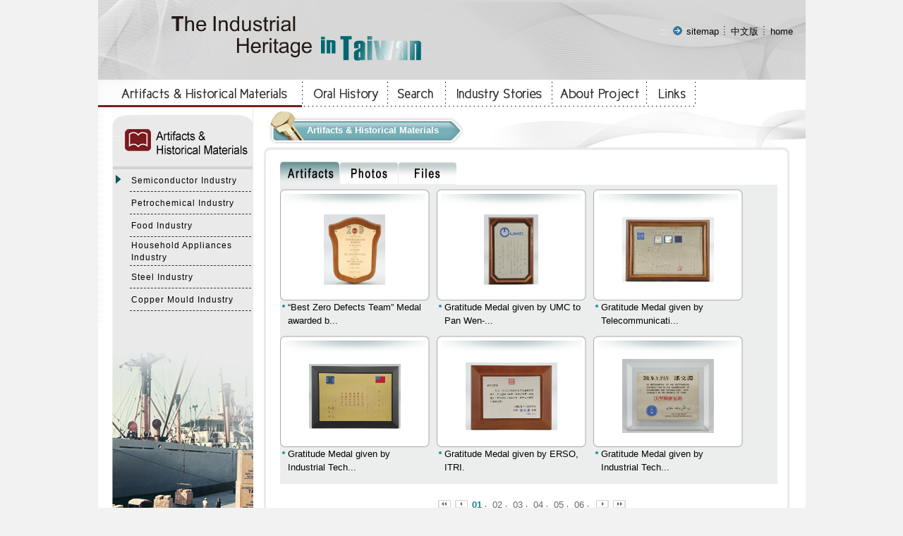

--- FILE ---
content_type: text/html
request_url: https://iht.nstm.gov.tw/English/industry/?m=&m1=11&m2=53&gp=43&gp1=51&cls=1
body_size: 32217
content:

<!DOCTYPE html PUBLIC "-//W3C//DTD XHTML 1.0 Transitional//EN" "http://www.w3.org/TR/xhtml1/DTD/xhtml1-transitional.dtd">
<html xmlns="http://www.w3.org/1999/xhtml">
<head>
<meta http-equiv="Content-Type" content="text/html; charset=big5" />
<meta name="viewport" content="width=device-width, initial-scale=1">
<title>The Industrial Heritage  in Taiwan</title>
<link href="../css/text.css" rel="stylesheet" type="text/css" />
<link href="../../css/font-awesome.css" rel="stylesheet" type="text/css" />
<link href="../css/style.css" rel="stylesheet" type="text/css" />
<link href="../css/text _rwd.css" rel="stylesheet" type="text/css" />
<script src="../../Scripts/jquery.min.js" type="text/javascript"></script>
<script src="../../js/readyfun.js" type="text/javascript"></script>

</head>

<body>
<table width="1%" border="0" align="center" cellpadding="0" cellspacing="0">
  <tr>
    <td background="../img/topimg.jpg">
<script src="../../Scripts/AC_RunActiveContent.js" type="text/javascript"></script>
<div style="float:left;"  class="web_title">
  <a href="../index.asp"><img src="../img/top_page.gif" alt="The Industrial Heritage  in Taiwan"></a>
</div>


<div class="nav web_title">
  <img src="../img/spacer.gif" alt="" width="19" height="5"><a tabindex="1" href="#" title="網站導覽" class="link-topword2" accesskey="U">:::</a> 
  <img src="../img/sitemap.gif" alt="*" style="margin-bottom:-2px" width="18" height="16">
   <a tabindex="1" href="../sitemap/index.asp?m=99&m1=10&m2=40" class="link-topword">
        sitemap</a> <img src="../img/index.gif" alt="" style="margin-bottom:-2px" width="9" height="16">
        <a class="link-topword" tabindex="1" href="../../index.asp">中文版</a>
         <img src="../img/index.gif" alt="" style="margin-bottom:-2px" width="9" height="16">
         <a class="link-topword" tabindex="1" href="../index.asp">home</a>
         
  
  
        </div>


        <header role="banner" id="header">
          <div class="top clearfix">
              <a href="../index.asp"><h1 id="logo"><img src="../img/top.gif" alt="The Industrial Heritage  in Taiwan" /></h1></a>
              <div class="b_main">
                <div class="b">
                   <i class="b1"></i>
                   <i class="b2"></i>
                   <i class="b3"></i>
                </div>
          </div>
          </div>
          <nav role="navigation" aria-label="Top Menu" id="main_menu">
            <ul class="menu2">
              
<li class="sub_menu">                
	<a href='../industry/index.asp?m=99&m1=11&m2=53&gp=43''>Artifacts & Historical Materials</a>  
		
	<div class="menu_icon"></div>
	<ul class="sub_sub">
	
    	<li class="sub_menu2">
        	<a href='../industry/index.asp?m=99&m1=11&m2=53&gp=43''>Semiconductor Industry</a>
            
    	</li>
        
    
    	<li class="sub_menu2">
        	<a href='../industry/index.asp?m=99&m1=11&m2=54&gp=43''>Petrochemical Industry</a>
            
    	</li>
        
    
    	<li class="sub_menu2">
        	<a href='../industry/index.asp?m=99&m1=11&m2=55&gp=43''>Food Industry</a>
            
    	</li>
        
    
    	<li class="sub_menu2">
        	<a href='../industry/index.asp?m=99&m1=11&m2=56&gp=43''>Household Appliances Industry</a>
            
    	</li>
        
    
    	<li class="sub_menu2">
        	<a href='../industry/index.asp?m=99&m1=11&m2=57&gp=43''>Steel Industry</a>
            
    	</li>
        
    
    	<li class="sub_menu2">
        	<a href='../industry/index.asp?m=99&m1=11&m2=87&gp=43''>Copper Mould Industry</a>
            
    	</li>
        
        
    </ul>

</li>


<li class="sub_menu">                
	<a href='../history/index.asp?m=99&m1=11&m2=58&gp=44''>Oral History</a>  
		
	<div class="menu_icon"></div>
	<ul class="sub_sub">
	
    	<li class="sub_menu2">
        	<a href='../history/index.asp?m=99&m1=11&m2=58&gp=44''>By Industry</a>
            
    	</li>
        
    
    	<li class="sub_menu2">
        	<a href='../history/index.asp?m=99&m1=11&m2=59&gp=44''>By Subject</a>
            
    	</li>
        
        
    </ul>

</li>


<li class="sub_menu">                
	<a href='../search/index.asp?m=99&m1=11&m2=45''>Search</a>  
	
</li>


<li class="sub_menu">                
	<a href='../video/index.asp?m=17&m1=11&m2=63&gp=46''>Industry Stories</a>  
		
	<div class="menu_icon"></div>
	<ul class="sub_sub">
	
    	<li class="sub_menu2">
        	<a href='../video/index.asp?m=17&m1=11&m2=63&gp=46''>3D Artifacts</a>
            
    	</li>
        
    
    	<li class="sub_menu2">
        	<a href='../tour/index.asp?m=13&m1=11&m2=64&gp=46''>Stories</a>
            
    	</li>
        
    
    	<li class="sub_menu2">
        	<a href='../letter/index.asp?m=13&m1=11&m2=65&gp=46''>Anecdotes</a>
            
    	</li>
        
        
    </ul>

</li>


<li class="sub_menu">                
	<a href='../content/index.asp?m=1&m1=11&m2=66&gp=47''>About Project</a>  
		
	<div class="menu_icon"></div>
	<ul class="sub_sub">
	
    	<li class="sub_menu2">
        	<a href='../content/index.asp?m=1&m1=11&m2=66&gp=47''>Introduction</a>
            
    	</li>
        
    
    	<li class="sub_menu2">
        	<a href='../content/index.asp?m=1&m1=11&m2=67&gp=47''>Team</a>
            
    	</li>
        
    
    	<li class="sub_menu2">
        	<a href='../content/index.asp?m=1&m1=11&m2=68&gp=47''>Acquisitions</a>
            
    	</li>
        
        
    </ul>

</li>


<li class="sub_menu">                
	<a href='../links/index.asp?m=11&m1=11&m2=48''>Links</a>  
	
</li>


<li class="sub_menu">                
	<a href='../sitemap/index.asp?m=99&m1=11&m2=71&gp=50''>Site Map</a>  
		
	<div class="menu_icon"></div>
	<ul class="sub_sub">
	
    	<li class="sub_menu2">
        	<a href='../sitemap/index.asp?m=99&m1=11&m2=71&gp=50''>Site Map</a>
            
    	</li>
        
    
    	<li class="sub_menu2">
        	<a href='../content/index.asp?m=1&m1=11&m2=72&gp=50''>Privacy</a>
            
    	</li>
        
    
    	<li class="sub_menu2">
        	<a href='../content/index.asp?m=1&m1=11&m2=73&gp=50''>Safety</a>
            
    	</li>
        
        
    </ul>

</li>


              <li><a href="../../">中文版</a></li>
              <li><a href="../"><i class="fa fa-home back_home" aria-hidden="true"></i> Home</a></li>
          </ul>
        <div style="clear:both"></div>
        <!--clean-->
        </nav>
          <div style="clear:both"></div>
          <!--clean-->
        </header>
        
</td>
  </tr>
  <tr>
    <td bgcolor="#FFFFFF"><script type="text/javascript">
<!--
function MM_swapImgRestore() { //v3.0
  var i,x,a=document.MM_sr; for(i=0;a&&i<a.length&&(x=a[i])&&x.oSrc;i++) x.src=x.oSrc;
}
function MM_preloadimgs() { //v3.0
  var d=document; if(d.imgs){ if(!d.MM_p) d.MM_p=new Array();
    var i,j=d.MM_p.length,a=MM_preloadimgs.arguments; for(i=0; i<a.length; i++)
    if (a[i].indexOf("#")!=0){ d.MM_p[j]=new img; d.MM_p[j++].src=a[i];}}
}

function MM_findObj(n, d) { //v4.01
  var p,i,x;  if(!d) d=document; if((p=n.indexOf("?"))>0&&parent.frames.length) {
    d=parent.frames[n.substring(p+1)].document; n=n.substring(0,p);}
  if(!(x=d[n])&&d.all) x=d.all[n]; for (i=0;!x&&i<d.forms.length;i++) x=d.forms[i][n];
  for(i=0;!x&&d.layers&&i<d.layers.length;i++) x=MM_findObj(n,d.layers[i].document);
  if(!x && d.getElementById) x=d.getElementById(n); return x;
}

function MM_swapimg() { //v3.0
  var i,j=0,x,a=MM_swapimg.arguments; document.MM_sr=new Array; for(i=0;i<(a.length-2);i+=3)
   if ((x=MM_findObj(a[i]))!=null){document.MM_sr[j++]=x; if(!x.oSrc) x.oSrc=x.src; x.src=a[i+2];}
}
//-->
</script>
<div><table width="1%" border="0" cellpadding="0" cellspacing="0" style="background-img:url(../img/top_title.jpg); background-position:bottom; background-repeat:no-repeat">
      <tr>
        <td><a tabindex="2" href='../industry/index.asp?m=99&m1=11&m2=53&gp=43' onMouseOut="MM_swapImgRestore()" onMouseOver="MM_swapimg('img001','','../img/menu01-.jpg',1)" onBlur="MM_swapImgRestore()" onFocus="MM_swapimg('img001','','../img/menu01-.jpg',1)" ><img src="../img/menu01-.jpg" alt="Artifacts &amp; Historical Materials" name="img001" width="289" height="39" border="0" id="img001"></a></td>
		
		
        <td><a tabindex="2" href='../history/index.asp?m=99&m1=11&m2=58&gp=44' onMouseOut="MM_swapImgRestore()" onMouseOver="MM_swapimg('img002','','../img/menu02-.jpg',1)" onBlur="MM_swapImgRestore()" onFocus="MM_swapimg('img002','','../img/menu02-.jpg',1)" ><img src="../img/menu02.jpg" alt="Oral History" name="img002" width="122" height="39" border="0" id="img002"></a></td>
		
        <td><a tabindex="2" href='../search/index.asp?m=99&m1=11&m2=45' onMouseOut="MM_swapImgRestore()" onMouseOver="MM_swapimg('img003','','../img/menu03-.jpg',1)" onBlur="MM_swapImgRestore()" onFocus="MM_swapimg('img003','','../img/menu03-.jpg',1)" ><img src="../img/menu03.jpg" alt="Search" name="img003" width="82" height="39" border="0" id="img003"></a></td>
		
        <td><a tabindex="2" href='../video/index.asp?m=17&m1=11&m2=63&gp=46' onMouseOut="MM_swapImgRestore()" onMouseOver="MM_swapimg('img004','','../img/menu04-.jpg',1)" onBlur="MM_swapImgRestore()" onFocus="MM_swapimg('img004','','../img/menu04-.jpg',1)" ><img src="../img/menu04.jpg" alt="Industry Stories" name="img004" width="150" height="39" border="0" id="img004"></a></td>
		
        <td><a tabindex="2" href='../content/index.asp?m=1&m1=11&m2=66&gp=47' onMouseOut="MM_swapImgRestore()" onMouseOver="MM_swapimg('img005','','../img/menu05-.jpg',1)" onBlur="MM_swapImgRestore()" onFocus="MM_swapimg('img005','','../img/menu05-.jpg',1)" ><img src="../img/menu05.jpg" alt="About Project" name="img005" width="135" height="39" border="0" id="img005"></a></td>
        <td><a tabindex="2" href='../links/index.asp?m=11&m1=11&m2=48' onMouseOut="MM_swapImgRestore()" onMouseOver="MM_swapimg('img006','','../img/menu06-.jpg',1)" onBlur="MM_swapImgRestore()" onFocus="MM_swapimg('img006','','../img/menu06-.jpg',1)" ><img src="../img/menu06.jpg" alt="Links" name="img006" width="69" height="39" border="0" id="img006"></a></td>
    </tr>
</table>
</div></td>
  </tr>
  <tr>
    <td>
      <table width="100%" border="0" cellpadding="0" cellspacing="0">
        <tr>
          <td width="9%" valign="top" background="../img/left_bg.jpg" style="padding-left: 20px;"><table width="96%" border="0" cellpadding="0" cellspacing="0">
            <tr>
              <td background="../img/left_title01.jpg" class="left_topimg"><a tabindex="3" href="#" title="Relevant information" accesskey="L"  class="link-topword2">:::</a>
			  
			  <!--<img src="../img/left_title01.jpg" alt="Artifacts & Historical Materials" width="200" height="88" />--></td>
  </tr>
            <tr>
              <td><!--<a tabindex="3" href="#" title="Relevant information" accesskey="L"  class="link-topword2">:::</a>--></td>
            </tr>
            <tr>
              <td width="98%" valign="top"> 
			  <table width="100%" border="0" align="center" cellpadding="2" cellspacing="2">
			   <tbody>    
			    <tr>
			      <td width="11%" valign="top" class="h26"> 
			        <img src="../img/icon01.gif" alt="*" width="9" height="14" vspace="3" />
		          </td>
			      <td colspan="2" class="line" ><a tabindex='3' href='../industry/index.asp?m=99&m1=11&m2=53&gp=43' class="link-topword3 Tnorm"  ><span class="T95 Tnorm">Semiconductor Industry</span></a>
                    </td>
		        </tr>
                </tbody>
<tbody>    
			    <tr>
			      <td width="11%" valign="top" class="h26">&nbsp;</td>
			      <td colspan="2" class="line" ><a tabindex='3' href='../industry/index.asp?m=99&m1=11&m2=54&gp=43' class="link-topword3 Tnorm"  ><span class="T95 Tnorm">Petrochemical Industry</span></a>
                    </td>
		        </tr>
                </tbody>
<tbody>    
			    <tr>
			      <td width="11%" valign="top" class="h26">&nbsp;</td>
			      <td colspan="2" class="line" ><a tabindex='3' href='../industry/index.asp?m=99&m1=11&m2=55&gp=43' class="link-topword3 Tnorm"  ><span class="T95 Tnorm">Food Industry</span></a>
                    </td>
		        </tr>
                </tbody>
<tbody>    
			    <tr>
			      <td width="11%" valign="top" class="h26">&nbsp;</td>
			      <td colspan="2" class="line" ><a tabindex='3' href='../industry/index.asp?m=99&m1=11&m2=56&gp=43' class="link-topword3 Tnorm"  ><span class="T95 Tnorm">Household Appliances Industry</span></a>
                    </td>
		        </tr>
                </tbody>
<tbody>    
			    <tr>
			      <td width="11%" valign="top" class="h26">&nbsp;</td>
			      <td colspan="2" class="line" ><a tabindex='3' href='../industry/index.asp?m=99&m1=11&m2=57&gp=43' class="link-topword3 Tnorm"  ><span class="T95 Tnorm">Steel Industry</span></a>
                    </td>
		        </tr>
                </tbody>
<tbody>    
			    <tr>
			      <td width="11%" valign="top" class="h26">&nbsp;</td>
			      <td colspan="2" class="line" ><a tabindex='3' href='../industry/index.asp?m=99&m1=11&m2=87&gp=43' class="link-topword3 Tnorm"  ><span class="T95 Tnorm">Copper Mould Industry</span></a>
                    </td>
		        </tr>
                </tbody>

			    </table>
			  			  
			  </td>
            </tr>
          </table>
          
<SCRIPT language="JavaScript">
<!--
var focus_tmp=0;
function showmenu(tab,t_ss)
{
	if(focus_tmp==0)
	{
	var menu_se_tem="";	
	var menu_tmp=document.getElementById("menug"+tab);
	if (menu_tmp!=undefined){menu_se_tem=menu_tmp.style.display;}
    
	if (t_ss == 1 && menu_tmp!=undefined )
	 {  
	 
	    /**  
		   因無障礙 tabindex 關係所以不使用隱藏
	    **/
		
		/*
		if (menu_tmp.style.display == 'none')
	    {  menu_tmp.style.display='block';}
		else
		{  menu_tmp.style.display='none';}
		*/
	 }
	}
    else
    {focus_tmp=0;}
}

function showmenuf(tab1,t_ss1)
{   focus_tmp=0;
	showmenu(tab1,t_ss1)
	focus_tmp=1;
}
    
      showmenu(51,0);
   
-->
</SCRIPT> 

          
</td>
          <td width="91%" rowspan="2" valign="top" background="../img/con_bg.jpg" class="bg_none"><table width="100%" border="0" cellpadding="0" cellspacing="0">
            <tr>
              <td colspan="2" bgcolor="#FFFFFF"><table width="100%" border="0" align="left" cellpadding="0" cellspacing="0" style="background:URL(../img/con_top.jpg) no-repeat right" class="bg_none" ><tr><td><table width="1%" border="0" align="left" cellpadding="0" cellspacing="0">
                  <tr>
                    <td width="1%" ><a tabindex="4" href="#" title="Content" class="link-topword2" accesskey="C">:::</a></td>
                    <td width="1%"  class="topcon_bg"><img src="../img/con_title01.jpg" alt="*" width="56" height="57" /></td>
                    <td width="20%" align="left" nowrap="nowrap" class="topcon_bg list01">Artifacts & Historical Materials</td>
                    <td width="1%" align="left"><img src="../img/con_title_R.jpg" alt="*" width="36" height="57" /></td>
                    </tr>
                </table></td></tr></table></td>
              </tr>
            <tr>
              <td colspan="2" class="bg_img_none"><img src="../img/bar.jpg" alt="*" width="775" height="20" /></td>
              </tr>
            <tr>
              <td align="left" valign="top" class="db" ></td>
             </tr>
            
<td colspan="2" align="left" valign="top" class="db db_pd" ><table width="1%" border="0" cellpadding="0" cellspacing="0">
                <tr>
                  <td><a tabindex="4" href="?m=&m1=11&m2=53&gp=43&gp1=51&cls=1"><img src="../img/pages1-.jpg" alt="Artifacts" title="Artifacts" width="84" height="33" border="0" /></a></td>
                  <td><a tabindex="5" href="?m=&m1=11&m2=53&gp=43&gp1=51&cls=2"><img src="../img/pages3.jpg" alt="Photos" title="Photos" width="83" height="33" border="0" /></a></td>
                  <td><a tabindex="6" href="?m=&m1=11&m2=53&gp=43&gp1=51&cls=3"><img src="../img/pages2.jpg" alt="Files"  title="Files" width="83" height="33" border="0" /></a></td>
                </tr></table>
                <div class="picbox"><ul>
				
               	<li>
               	  <table width="1%" border="0" cellpadding="0" cellspacing="0">
                    <tr valign="bottom">
                      <td width="1%"><img src="../img/pic-left.jpg" alt="" width="6" height="7" /></td>
                      <td width="100%" valign="middle" background="../img/pic-topbg.jpg"><img src="../img/spacer.gif" alt="" width="200" height="5" /></td>
                      <td width="1%" align="right"><img src="../img/pic-right.jpg" alt="" width="6" height="7" /></td>
                    </tr>
                    <tr>
                      <td valign="top" background="../img/pic-leftbg.jpg"><img src="../img/spacer.gif" alt="" width="5" height="145" /></td>
                      <td align="center" class="pic_bg"><!--<a tabindex="4" href="index-1.asp?m=&m1=11&m2=53&gp=43&gp1=51&cls=1&id=17"></a>--><img src="../../files/a/101031(1).jpg" alt="“Best Zero Defects Team” Medal awarded by RCA" height='100'  style="line-height:150%" border="0" /></td>
                      <td align="right" valign="top" background="../img/pic-rightbg.jpg">&nbsp;</td>
                    </tr>
                    <tr valign="bottom">
                      <td><img src="../img/pic-downl.jpg" alt="" width="6" height="6" /></td>
                      <td background="../img/pic-downbg.jpg"></td>
                      <td align="right"><img src="../img/pic-downr.jpg" alt="" width="6" height="6" /></td>
                    </tr>
                  </table>
                  <div class="mast2">
                    <table width="96%" border="0" cellspacing="0" cellpadding="0">
                      <tr>
                        <td width="5%" valign="top"><img src="../img/icon07.jpg" alt="*" width="11" height="8" vspace="4" /></td>
                        <td width="95%"><a tabindex="4" href="index-1.asp?m=&m1=11&m2=53&gp=43&gp1=51&cls=1&id=17" class="link-con">“Best Zero Defects Team” Medal awarded b...</a></td>
                      </tr>
                    </table>
                  </div>
               	</li>
                
               	<li>
               	  <table width="1%" border="0" cellpadding="0" cellspacing="0">
                    <tr valign="bottom">
                      <td width="1%"><img src="../img/pic-left.jpg" alt="" width="6" height="7" /></td>
                      <td width="100%" valign="middle" background="../img/pic-topbg.jpg"><img src="../img/spacer.gif" alt="" width="200" height="5" /></td>
                      <td width="1%" align="right"><img src="../img/pic-right.jpg" alt="" width="6" height="7" /></td>
                    </tr>
                    <tr>
                      <td valign="top" background="../img/pic-leftbg.jpg"><img src="../img/spacer.gif" alt="" width="5" height="145" /></td>
                      <td align="center" class="pic_bg"><!--<a tabindex="4" href="index-1.asp?m=&m1=11&m2=53&gp=43&gp1=51&cls=1&id=18"></a>--><img src="../../files/a/101033(1).jpg" alt="Gratitude Medal given by UMC to Pan Wen-Yuan" height='100'  style="line-height:150%" border="0" /></td>
                      <td align="right" valign="top" background="../img/pic-rightbg.jpg">&nbsp;</td>
                    </tr>
                    <tr valign="bottom">
                      <td><img src="../img/pic-downl.jpg" alt="" width="6" height="6" /></td>
                      <td background="../img/pic-downbg.jpg"></td>
                      <td align="right"><img src="../img/pic-downr.jpg" alt="" width="6" height="6" /></td>
                    </tr>
                  </table>
                  <div class="mast2">
                    <table width="96%" border="0" cellspacing="0" cellpadding="0">
                      <tr>
                        <td width="5%" valign="top"><img src="../img/icon07.jpg" alt="*" width="11" height="8" vspace="4" /></td>
                        <td width="95%"><a tabindex="4" href="index-1.asp?m=&m1=11&m2=53&gp=43&gp1=51&cls=1&id=18" class="link-con">Gratitude Medal given by UMC to Pan Wen-...</a></td>
                      </tr>
                    </table>
                  </div>
               	</li>
                
               	<li>
               	  <table width="1%" border="0" cellpadding="0" cellspacing="0">
                    <tr valign="bottom">
                      <td width="1%"><img src="../img/pic-left.jpg" alt="" width="6" height="7" /></td>
                      <td width="100%" valign="middle" background="../img/pic-topbg.jpg"><img src="../img/spacer.gif" alt="" width="200" height="5" /></td>
                      <td width="1%" align="right"><img src="../img/pic-right.jpg" alt="" width="6" height="7" /></td>
                    </tr>
                    <tr>
                      <td valign="top" background="../img/pic-leftbg.jpg"><img src="../img/spacer.gif" alt="" width="5" height="145" /></td>
                      <td align="center" class="pic_bg"><!--<a tabindex="4" href="index-1.asp?m=&m1=11&m2=53&gp=43&gp1=51&cls=1&id=19"></a>--><img src="../../files/a/101034(1).jpg" alt="Gratitude Medal given by Telecommunication Laboratories, MOTC."  width='130'  style="line-height:150%" border="0" /></td>
                      <td align="right" valign="top" background="../img/pic-rightbg.jpg">&nbsp;</td>
                    </tr>
                    <tr valign="bottom">
                      <td><img src="../img/pic-downl.jpg" alt="" width="6" height="6" /></td>
                      <td background="../img/pic-downbg.jpg"></td>
                      <td align="right"><img src="../img/pic-downr.jpg" alt="" width="6" height="6" /></td>
                    </tr>
                  </table>
                  <div class="mast2">
                    <table width="96%" border="0" cellspacing="0" cellpadding="0">
                      <tr>
                        <td width="5%" valign="top"><img src="../img/icon07.jpg" alt="*" width="11" height="8" vspace="4" /></td>
                        <td width="95%"><a tabindex="4" href="index-1.asp?m=&m1=11&m2=53&gp=43&gp1=51&cls=1&id=19" class="link-con">Gratitude Medal given by Telecommunicati...</a></td>
                      </tr>
                    </table>
                  </div>
               	</li>
                
               	<li>
               	  <table width="1%" border="0" cellpadding="0" cellspacing="0">
                    <tr valign="bottom">
                      <td width="1%"><img src="../img/pic-left.jpg" alt="" width="6" height="7" /></td>
                      <td width="100%" valign="middle" background="../img/pic-topbg.jpg"><img src="../img/spacer.gif" alt="" width="200" height="5" /></td>
                      <td width="1%" align="right"><img src="../img/pic-right.jpg" alt="" width="6" height="7" /></td>
                    </tr>
                    <tr>
                      <td valign="top" background="../img/pic-leftbg.jpg"><img src="../img/spacer.gif" alt="" width="5" height="145" /></td>
                      <td align="center" class="pic_bg"><!--<a tabindex="4" href="index-1.asp?m=&m1=11&m2=53&gp=43&gp1=51&cls=1&id=20"></a>--><img src="../../files/a/101035(1).jpg" alt="Gratitude Medal given by Industrial Technology Research Institute."  width='130'  style="line-height:150%" border="0" /></td>
                      <td align="right" valign="top" background="../img/pic-rightbg.jpg">&nbsp;</td>
                    </tr>
                    <tr valign="bottom">
                      <td><img src="../img/pic-downl.jpg" alt="" width="6" height="6" /></td>
                      <td background="../img/pic-downbg.jpg"></td>
                      <td align="right"><img src="../img/pic-downr.jpg" alt="" width="6" height="6" /></td>
                    </tr>
                  </table>
                  <div class="mast2">
                    <table width="96%" border="0" cellspacing="0" cellpadding="0">
                      <tr>
                        <td width="5%" valign="top"><img src="../img/icon07.jpg" alt="*" width="11" height="8" vspace="4" /></td>
                        <td width="95%"><a tabindex="4" href="index-1.asp?m=&m1=11&m2=53&gp=43&gp1=51&cls=1&id=20" class="link-con">Gratitude Medal given by Industrial Tech...</a></td>
                      </tr>
                    </table>
                  </div>
               	</li>
                
               	<li>
               	  <table width="1%" border="0" cellpadding="0" cellspacing="0">
                    <tr valign="bottom">
                      <td width="1%"><img src="../img/pic-left.jpg" alt="" width="6" height="7" /></td>
                      <td width="100%" valign="middle" background="../img/pic-topbg.jpg"><img src="../img/spacer.gif" alt="" width="200" height="5" /></td>
                      <td width="1%" align="right"><img src="../img/pic-right.jpg" alt="" width="6" height="7" /></td>
                    </tr>
                    <tr>
                      <td valign="top" background="../img/pic-leftbg.jpg"><img src="../img/spacer.gif" alt="" width="5" height="145" /></td>
                      <td align="center" class="pic_bg"><!--<a tabindex="4" href="index-1.asp?m=&m1=11&m2=53&gp=43&gp1=51&cls=1&id=21"></a>--><img src="../../files/a/101036(1).jpg" alt="Gratitude Medal given by ERSO, ITRI."  width='130'  style="line-height:150%" border="0" /></td>
                      <td align="right" valign="top" background="../img/pic-rightbg.jpg">&nbsp;</td>
                    </tr>
                    <tr valign="bottom">
                      <td><img src="../img/pic-downl.jpg" alt="" width="6" height="6" /></td>
                      <td background="../img/pic-downbg.jpg"></td>
                      <td align="right"><img src="../img/pic-downr.jpg" alt="" width="6" height="6" /></td>
                    </tr>
                  </table>
                  <div class="mast2">
                    <table width="96%" border="0" cellspacing="0" cellpadding="0">
                      <tr>
                        <td width="5%" valign="top"><img src="../img/icon07.jpg" alt="*" width="11" height="8" vspace="4" /></td>
                        <td width="95%"><a tabindex="4" href="index-1.asp?m=&m1=11&m2=53&gp=43&gp1=51&cls=1&id=21" class="link-con">Gratitude Medal given by ERSO, ITRI.</a></td>
                      </tr>
                    </table>
                  </div>
               	</li>
                
               	<li>
               	  <table width="1%" border="0" cellpadding="0" cellspacing="0">
                    <tr valign="bottom">
                      <td width="1%"><img src="../img/pic-left.jpg" alt="" width="6" height="7" /></td>
                      <td width="100%" valign="middle" background="../img/pic-topbg.jpg"><img src="../img/spacer.gif" alt="" width="200" height="5" /></td>
                      <td width="1%" align="right"><img src="../img/pic-right.jpg" alt="" width="6" height="7" /></td>
                    </tr>
                    <tr>
                      <td valign="top" background="../img/pic-leftbg.jpg"><img src="../img/spacer.gif" alt="" width="5" height="145" /></td>
                      <td align="center" class="pic_bg"><!--<a tabindex="4" href="index-1.asp?m=&m1=11&m2=53&gp=43&gp1=51&cls=1&id=22"></a>--><img src="../../files/a/101037.jpg" alt="Gratitude Medal given by Industrial Technology Research Institute."  width='130'  style="line-height:150%" border="0" /></td>
                      <td align="right" valign="top" background="../img/pic-rightbg.jpg">&nbsp;</td>
                    </tr>
                    <tr valign="bottom">
                      <td><img src="../img/pic-downl.jpg" alt="" width="6" height="6" /></td>
                      <td background="../img/pic-downbg.jpg"></td>
                      <td align="right"><img src="../img/pic-downr.jpg" alt="" width="6" height="6" /></td>
                    </tr>
                  </table>
                  <div class="mast2">
                    <table width="96%" border="0" cellspacing="0" cellpadding="0">
                      <tr>
                        <td width="5%" valign="top"><img src="../img/icon07.jpg" alt="*" width="11" height="8" vspace="4" /></td>
                        <td width="95%"><a tabindex="4" href="index-1.asp?m=&m1=11&m2=53&gp=43&gp1=51&cls=1&id=22" class="link-con">Gratitude Medal given by Industrial Tech...</a></td>
                      </tr>
                    </table>
                  </div>
               	</li>
                
                </ul><div class="spacer"></div></div><!---picbox---->
                
               </td>

            <tr>
              <td colspan="2" align="center"  class="page_bg"><table border='0' cellspacing='6' cellpadding='0'><tr><td align='right'><a tabindex='6' href='/English/industry/index.asp?m=&m1=11&m2=53&gp=43&gp1=51&cls=1&page=1'><img src='../img/pageback2.jpg' width='18 height='12' ' alt='第一頁' border='0'></a></td><td align='right'><a tabindex='6' href='/English/industry/index.asp?m=&m1=11&m2=53&gp=43&gp1=51&cls=1&page=1'><img src='../img/pageback1.jpg'  width='18' height='12' alt='上一頁' border='0'></a></td><td align='left'> <span class='db8' >01</span><img src='../img/icon05.jpg' alt='*' width='11' height='12' /> <a tabindex='6' href='/English/industry/index.asp?m=&m1=11&m2=53&gp=43&gp1=51&cls=1&page=2' class='link-topword6' >02</a><img src='../img/icon05.jpg' alt='*' width='11' height='12' /> <a tabindex='6' href='/English/industry/index.asp?m=&m1=11&m2=53&gp=43&gp1=51&cls=1&page=3' class='link-topword6' >03</a><img src='../img/icon05.jpg' alt='*' width='11' height='12' /> <a tabindex='6' href='/English/industry/index.asp?m=&m1=11&m2=53&gp=43&gp1=51&cls=1&page=4' class='link-topword6' >04</a><img src='../img/icon05.jpg' alt='*' width='11' height='12' /> <a tabindex='6' href='/English/industry/index.asp?m=&m1=11&m2=53&gp=43&gp1=51&cls=1&page=5' class='link-topword6' >05</a><img src='../img/icon05.jpg' alt='*' width='11' height='12' /> <a tabindex='6' href='/English/industry/index.asp?m=&m1=11&m2=53&gp=43&gp1=51&cls=1&page=6' class='link-topword6' >06</a><img src='../img/icon05.jpg' alt='*' width='11' height='12' /></td><td align='left'><a tabindex='6' href='/English/industry/index.asp?m=&m1=11&m2=53&gp=43&gp1=51&cls=1&page=2'><img src='../img/pagego1.jpg'  width='18' height='12' alt='下一頁' border='0'></a></td><td align='left'><a tabindex='6' href='/English/industry/index.asp?m=&m1=11&m2=53&gp=43&gp1=51&cls=1&page=6'><img src='../img/pagego2.jpg' width='18' height='12'  alt='最未頁' border='0'></a></td></tr></table><noscript>替代性連結</noscript></td>
              </tr>
            <tr>
              <td colspan="2" align="center">
              <a tabindex="7" href="javascript:history.back(-1);"><img src="../img/back.jpg" alt="back" width="60" height="24" border="0"></a><noscript>
         [alt]+[LEFT]
        </noscript>
              <a tabindex="7" href="#"><img src="../img/top.jpg" alt="top" width="60" height="24" border="0"></a></td>
             </tr>
          </table>
</td>
        </tr>
        <tr>
          <td valign="bottom" background="../img/left_bg.jpg"><img src="../img/left_downbg-1.jpg" alt="" width="228" height="306"/></td>
        </tr>
      </table>  </td>
  </tr>
  <tr>
    <td align="center" valign="middle" background="../img/down_bg.jpg" class="down_txt">
Copyright &copy; 2009 National Science and Technology Museum. All rights reserved. <br>
This website has been visited by 7413286 people.


<div class="Gotop"><a href="javascript:;" title="gotop">TOP</a></div></td>
  </tr>
</table>
</body>
</html>


--- FILE ---
content_type: text/css
request_url: https://iht.nstm.gov.tw/English/css/style.css
body_size: 1003
content:

.spacer{clear:both; font-size:0; line-height:0;}/*清空浮動*/




/*-----industry--------*/
.picbox{                          /*最大一個包含這些小圖框*/
	background-color: #eceded;
	margin: 0 0 10px 0;
	padding: 6px 4px 2px  0px;
	clear: both;}
.picbox ul{
	margin: 0px;
	padding: 0px;
	list-style-type: none;
}

.picbox ul li{
	padding: 0px;
	float: left;
	width: 31%;
	height:208px;
	margin-right: 5px;       /*小圖框筐度抓*/
	list-style-type: none;
}

#picbox .mast2{                 /*小圖框-標題文字*/
	margin-right: 12px;         /*小圖框筐度抓*/
	text-align: center;
}

/*-----history--------*/
#movbox{                          /*最大一個包含這些小圖框*/
	background-color: #FFFFFF;
	margin-top: 0;
	margin-right: 0;
	margin-bottom: 10px;
	margin-left: 0;
	padding-top: 6px;
	padding-bottom: 4px;
	padding-left: 12px;

}

#movbox .movmast{                 /*小圖框*/
	padding: 0px;
	left:30px;
	float: left;
	width: 206px;
	height:210px;
	margin-right: 5px;         /*小圖框筐度抓*/
}

#movbox .movmast2{                 /*小圖框-標題文字*/
	margin-right: 16px;         /*小圖框筐度抓*/
	width: 170px;
	left:20px;
	text-align: center;
}

--- FILE ---
content_type: text/css
request_url: https://iht.nstm.gov.tw/English/css/text%20_rwd.css
body_size: 16800
content:





body, div, dl, dt, dd, ul, h1, h2, h3, h4, h5, h6, pre, code, form, fieldset, legend, input, textarea, p, blockquote, label{
	margin:0;
	padding: 0;
}

ul{
	list-style: none;
}




body{
    font-family: Arial, Helvetica, sans-serif;
}



.w100 {
    width: 100%
}
.w95{
    width: 95%;
}
.w90 {
    width: 90%
}
.w85{
    width: 85%;
}
.w80 {
    width: 80%
}

.w75{
    width: 75%;
}
.w70 {
    width: 70%
}

.w65{
    width: 65%;
}
.w60 {
    width: 60%
}

.w55 {
    width: 55%
}

.w50 {
    width: 50%;
}
.w45{
    width: 45%;
}
.w40 {
    width: 40%
}

.w35{
    width: 35%;
}
.w30 {
    width: 30%
}

.w25 {
    width: 25%
}

.w20 {
    width: 20%
}

.w15 {
    width: 15%
}

.w10 {
    width: 10%
}

.w9 {
    width: 9%
}

.w8 {
    width: 8%
}

.w7 {
    width: 7%
}

.w6 {
    width: 6%
}

.w5 {
    width: 5%
}

.w4 {
    width: 4%
}










.clearfix:before,
.clearfix:after {
    content: "";
    display: table;
}

.clearfix:after {
    clear: both;
}




#header{
	display: none;
}






.menu2 {
    display: none;
}
#menu_bth {
    display: none
}

#main_menu {
	background-color: #d6d6d6;
	position: relative;
	z-index: 999;
	top:0;
}

#main_menu .menu2 li a {
    padding-right: 2rem;
    word-break: break-all;
}

#menu_bth {
    cursor: pointer;
    height: 40px;
    background-color: #b7b7b7
}




/*???s???*/

.b_main {
    position: absolute;
    right: 0;
    top: 20px;
	display: none;
	z-index: 9999;
}

.b {
    width: 30px;
    height: 20px;
    position: absolute;
    top: 5px;
    right: 10px;
    transition: .2s;
    cursor: pointer;
}

.b i {
    width: 30px;
    height: 20px;
    position: absolute;
    display: block;
    height: 2px;
    background: #000;
    border-radius: 2px;
    transition: .2s;
}

.b1 {
    width: 25px;
    top: 0;
    left: 0;
}

.b2 {
    width: 25px;
    top: 8px;
    left: 0;
}

.b3 {
    width: 25px;
    top: 16px;
    left: 0;
}

.b.on .b1 {
    top: 0;
    left: 0;
    width: 25px;
    transform: translateY(10px) rotate(45deg);
}

.b.on .b3 {
    width: 25px;
    transform: translateY(-6px) rotate(-45deg);
}

.b.on .b2 {
    width: 0;
}


.menu2{
	display: none;
	padding-top: 20px;
}





#header ul{
	width: 100%;
	height: auto;
	
}


.menu2 a{
	text-decoration: none;
}
.menu2 .nav_search {
    position: relative;
}

.menu2 .nav_sub:before {
    content: "";
    width: 0;
    height: 0;
    border-style: solid;
    border-width: 8px 9.5px 0 9.5px;
    border-color: #1e7f6c transparent transparent transparent;
    position: absolute;
    top: 0;
    right: 20px;
}


.menu2 .nav_search {
    position: relative;
    padding: 10px 10px;
}

.menu2 .nav_sub:before {
    content: "";
    width: 0;
    height: 0;
    border-style: solid;
    border-width: 8px 9.5px 0 9.5px;
    border-color: #1e7f6c transparent transparent transparent;
    position: absolute;
    top: 0;
    right: 20px;
}

.menu2 .nav_search .text {
    border: 1px solid #5e5e5e;
    width: calc(100% - 62px);
    height: 30px;
    /* padding-left: 15px; */
    background-color: #fff;
    border-radius: 0;
    vertical-align: top;
    float: left;
}

.menu2 .nav_search .text2 {
    border: 0px;
    width: 59px;
    line-height: 30px;
    height: 32px;
    border-radius: 0 3px 3px 0;
    background: #505050;
    color: #ffffff;
    cursor: pointer;
    vertical-align: top;
    position: static;
    float: left;
}



.left_menu {
    position: relative
}

.left_menu .ace {
    position: absolute
}

.menu_icon {
    position: absolute;
    top: 10px;
    right: 11px;
}

.menu_icon:before {
    content: "\f067";
    font-family: FontAwesome;
    font-size: smaller;
    color: #909090;
}

.menu_icon-:before {
    content: "\f068";
    color: #909090;
}

.left_main {
    background-color: #cccccc;
    padding: 10px 0;
}

.menu2 {}

.menu2 li {
    position: relative;
}

.menu2>li {
    margin: 0px 10px 0px 10px;
}

.menu2 li>a {
    display: block;
    color: #222;
    padding: 8px 5px 8px 30px;
    font-size: 1.125em;
    position: relative;
}


.menu2 li>a:before {
    content: "\f105";
    position: absolute;
    top: 10px;
    left: 16px;
    font-family: FontAwesome;
    font-size: smaller;
    transition: all 0.3s;
}


.menu2 .sub_menu->a,
.menu2>li>a:hover {
    color: #fff;
    background-color: #505050;
}

.menu2 span {
    font-size: 30%;
}

.menu2 ul {
    display: none;
    margin-top: 1px;
    padding: 0;
}

.menu2 .sub_sub2>li,
.menu2 .sub_sub>li {
    border-bottom: 1px dotted #ffffff;
    margin: 0px px;
    padding: 1px 0px;
}

.menu2 .sub_sub2>li:last-of-type,
.menu2 .sub_sub>li:last-of-type {
    border-bottom: 0;
}

.sub_menu2 {
    position: relative;
}

.menu2 .sub_sub a {
    font-size: 1em;
    color: #222;
    padding: 5px 29px 5px 48px;
    margin: 0px -5px;
}

.menu2 .sub_sub a:before {
    content: "\f0da";
    top: 7px;
    left: 36px;
}


.menu2 .sub_menu2->a,
.menu2 .sub_sub a:hover {

background-color: #505050;

color: #fff;
}

.menu2 .sub_sub2 {
    display: none;
}

.sub_menu3 {
    position: relative
}

.menu2 .sub_sub2 a {

color: #222;

padding-left: 65px;

padding-right: 41px;
}

.menu2 .sub_sub2 a:before {
    top: 7px;
    left: 53px;
}



.menu2 .sub_menu3->a,
.menu2 .sub_sub2 a:hover {
    background-color: #505050;
    color: #fff;
}

.menu2 .sub_sub3 {
    display: none;
}

.menu2 .sub_sub3 a {

color: #fff;

padding-left: 82px;
}

.menu2 .sub_sub3 a:before {
    top: 7px;
    left: 70px;
}

.menu2 .sub_menu4->a,
.menu2 .sub_sub3 a:hover {

background-color: #ff9e19;

color: #000;
}

.menu2 .sub_sub4 {
    display: none;
}

.menu2 .sub_sub4 a {

color: #ffffff;

padding-left: 99px;
}

.menu2 .sub_sub4 a:before {
    top: 7px;
    left: 87px;
}

.menu2 .sub_sub4 a:hover {

color: #000000;

padding-left: 75px;
}

.menu2 dl {
    border-top: 1px #ccc dotted;
}

.menu2 dl a {
    color: #313131;
    padding: 10px 0 10px 25px
}

.menu2 dt {

    font-weight: 500
}

.menu2 dt a {
    color: #3c3c3c;
    padding: 5px 0 5px 35px
}

.menu2 dt a:hover {
    background-color: transparent;
    color: #d20000
}

.nav{
    padding: 35px 18px 0px 0px;
    text-align: right;
}
.block,.sitmaptext_rwd,.Gotop,.test,#header{
	display:none;
}

.card_choose input{
    display: block;
    margin: 10px 0px;
}
td.search_btn a{

    margin-bottom: 10px;
    display: inline-block;
}


h1 img {
    max-width: 100%;
    height: auto;
    vertical-align: middle;
}




.video_pic{
    padding: 10px;
    box-shadow: 0px 0px 7px #a0a0a0;
    margin-bottom: 11px;
    text-align: center;
}
.tab08{
    border: none;
    margin-bottom: 10px;
    height: auto;
}

.tab09_rwd{
    border: none;
    margin-bottom: 10px;
    display: inline-block;
    height: auto;
    width: 48%;
}


.search_txt{
    padding-right: 70px;
    height: auto;
}
.Gotop,.Gotop a{
    display: none;


}


@media (max-width: 990px) {
    table p img{
        max-width: 100%;
        height: auto;
    }

    
    .video_table{
        width: 100%;
    }

    .video_if{
        padding: 10px;
        height: auto;
        width: 100%;
        display: block;
        box-sizing: border-box;
        min-height: 470px;

    }
    
    .footer_word{
        line-height: 20px;
    letter-spacing: 1px;
    }
    .Gotop {
		width: auto;
    height: auto;
    background: #3d3d3d;
    position: fixed;
    bottom: 10%;
    color: #fff;
    opacity: 0.7;
    right: 2%;
    z-index: 999;
    font-family: '微軟正黑體';
    letter-spacing: 1px;
    font-size: 111%;
	}
	.Gotop a {
		color: #ffffff;
		padding: 5px 12px;
		text-align: center;
		display: block;
		text-decoration: none;
	}
	.Gotop a:before {
		content: "\f0d8";
		font-family: FontAwesome;
		font-size: 1.5em;
		transition: all 0.3s;
		display: block;
		line-height: 20px;
	}

    #footer{
        display: block;
        background: #d4d4d4;
        box-sizing: border-box;
        padding: 20px;
        margin-top: 50px;
        text-align: center;
    }
    .footer_img{
        margin: 10px 0px;
    }
    .footer_img a{
        display: inline-block;
        margin: 5px;
        
    }
	#header{
		display: block;
	}

	.top {
		background: url(../in_img/header_bg.png) no-repeat bottom right #d6d6d6;
		box-shadow: 1px 1px 11px #757575;
		z-index: 1000;
		display: block;
		position: relative;
	}
    #web_pc{
		display: none;
	}
    #logo {
		width: calc(100% - 40px);
		float: none;
		display: inline-block;
	}

    .b_main {
        display:block;

    }
    #header{
    background-image: url(../images/header_rwd.jpg);
    height: auto;
    min-height: 70px;
    }
    #header ul{
        position: relative;
        top: 0;
        margin: 0;
        padding-bottom: 15px;

}   
	.block{
		display: block;
	}
	.display_no{
		display: none;
	}

    .web_title{
		display: none;
	}
	body>table a{
        word-break: break-all;
    }
	body>table>tbody>tr:nth-of-type(2),
	body>table>tbody>tr>td>table>tbody>tr>td:nth-of-type(1){
		display: none;
	
    }
    
    body>table>tbody>tr:nth-of-type(3){
        min-height:770px;
    display: grid;
    background: #fff;
    }

	body>table{
		width: 100%;
	}
	
    .goback{
		display: inline-block;
		margin: 25px 0px;
	}
    .db,.tab01,.tab03{
		position: relative;
        width: 100%;
        padding: 0px 15px;
    }
    .mt30{
        margin-top: 30px;
        display: block;
        box-sizing: border-box;
    }
    .search_txt{
        height: auto;
    }
      


    .tab09 img{
        width: 100%;
        height: auto;
    }
    .bg_none{
		background-image: none!important;
        background: #fff;
        background: none !important;
	}

	.bg_img_none img,td.ifbox{
		display: none;

	}

	.pic_big{
		width: 100% ;
	}
 
	/* .db,.tab01{
		padding: 0;
	} */

	.db_pd{
		padding: 15px;
	}
    .pic_txt{
		padding:15px 10px;
	}
     
	.down_txt{
		padding:15px;
	}
	
	.tab01 table,.tab01 caption,.tab03 table{
		width: 100%;
		box-sizing: border-box;
		padding:15px;
	}
    .tab01 table td{
		padding-left: 0px;
    }
    
    

	th.line3,th.line3 table,th.line3 .pic_txt{
		padding: 0px;
	}

	
    .search{
		width: 85%;
	}


	
   .logo_bg{
	   background: none;
   }
	.sitmaptext{
		display: none;
	}
	.sitmaptext_rwd{
		display: block;
    width: 100%;
    box-sizing: border-box;
    padding: 0px 20px 20px 20px;
	}

	.list01{
		width: 232px;
	}
    .picbox ul{
		list-style-type: none;
		display: flex;
		width: 100%;
		flex-wrap: wrap;
		justify-content: unset;
		padding: 10px;
		box-sizing: border-box;
	}
	
	.picbox ul li{
		width: 29%;
		height:208px;
		float: none;
		

    }


    .card_choose img{
        width: 100%;
        height: auto;
        padding: 10px;
        box-sizing: border-box;
    }
    .tab09{
        margin: 25px auto;
    }

    .card_text{
        margin-top:15px;
    }
    .tab09 td.display_no{
        display: none;
    }

    #movbox{
        display: flex;
        justify-content: center;
        flex-wrap: wrap;

    }
    .rwd-table,.ifbox2 table{
        border: none;
    }
    .rwd-table th{
        display: none;
    }
    .rwd-table tr{
        padding: 10px;
        display: block;
    }
    .rwd-table td{
        display: block;
        width: 100%;
        background: none;
        border: none;
    }
    .rwd-table td:before {
        content: attr(data-th) " ";
        color: #000;
        font-weight: bold;
    }
    table.rwd-table_search{
        padding: 0;
    }
    .rwd-table_search th,.rwd-table_search td:nth-of-type(1),.rwd-table_search td:nth-of-type(2){
        display: none;
    }
    .rwd-table_search tr{
        display: block;
        padding: 10px;
    }
    .rwd-table_search td{
        display: block;
        width: 100%;
        background: none;
        border: none;
    }

    .rwd-table_search tr:nth-child(even){
       background: #f3f3f3;
       
    }
    .rwd-table_search td:before {
        content: attr(data-th) " ";
        color: #000;
        font-weight: bold;
    }

    .tab08 table{
        display: block;
        width: 100%;
       
    }
    .search_txt{
        padding:0;
    }
    .search_txt a{
        word-break:break-word;
    }
     
    .sitemap_rwd  table{
        margin-bottom: 15px;
        border-bottom: 1px dashed gray;
    }
    .sitemap_rwd  td{
        display: block;
        width: 100%;
    }
    .line6{
        height: auto;
    }
    
           
    .tab08{
        display: inline-block;
    }
    
   



  
    



}
    
    

    

    @media (max-width: 767px){
                
        .tab08{
            width: 100%;
        }
		.picbox ul li{
			width: 48%;
			
	
		}
   
#logo {
    width: calc(100% - 40px);
    float: none;
    display: inline-block;
}
      
		.top {
			background:none;
			background-color: #d6d6d6;

        }
        
        .type_btn a{
            width: 40%;
        }
        .card{
            margin: 60px 0px;
            box-sizing: border-box;
        }
		.search,.card_text{
			width: 100%;
		}
		.tab10,.card_text,.card_text caption{
			padding: 10px 15px;
		}
    
        .card_text td{
            width: 95%;
            display: block;
            border-bottom: 0;

        }
        .card_text input,.card_text textarea {
            width: 90%;
        }
        .pd_none{
            padding:0;
        }


        td.tab08 table{
            margin-bottom: 30px;
        }
        .tab09_rwd,.tab09_rwd table{
            width: 90%;
        }
        .tab09_rwd .tab07 img{
            width: 100%;
            height: auto;
        }

        .b_lin_so1{
            display: block;
            width: 100%;
            text-align: center;
            border: none;
            
        }
        .tour_border{
            border-bottom: 1px solid #ccc;
            display: block;
            margin: 0px 0px 40px 0px;
        }



        .b_lin_so1 table{
            text-align: left;
        }


        .rwd-table-link td:nth-of-type(1),.rwd-table-link tr:nth-of-type(1){
            display: none;
        }
        .rwd-table-link tr:nth-child(even){
            background: #f3f3f3;
        }
        .rwd-table-link th{
            display: none;
        }
        .rwd-table-link tr{
            padding: 10px;
            display: block;
        }
        .rwd-table-link td{
            display: block;
            width: 100%;
            border: none;
            overflow: hidden;
            text-overflow: ellipsis;
            white-space: nowrap;
            min-width: 100%;
        }
        table .rwd-table-link{
            padding: 0px;
        }


        .rwd-table-link td:before {
            content: attr(data-th) " ";
            color: #000;
            font-weight: bold;
        }

        
       
    } 
	 

    




@media (max-width: 500px){
    .video_if{
        min-height: 200px;


    }
    .type_btn a{
        width: 80%;
        margin: 10px auto;
	}
	
	.picbox ul li{
		width: 100%;
		

    }

     .video_if{
        min-height: 200px;


    }
    
    .card td{
        display:block;
        width: 45%;
        margin: 0 auto;
    }
    #po_img{
        display: none;
    }
     
    .tab09 td{
        display: block;
        width: 100%;
        box-sizing: border-box;
    }

	.card td.space_none{
        display: none;
    }
    .tab03 table td{
        display: block;
    width: 100%;
    text-align: left;
    font-size: 100%;
    }
    .letter p img,.tour_contant p img{
        width: 100%;
        height: auto;
    }

    .b_lin_so1>img{
        width: 100%;
        height: auto;
    }
    .img_auto img{
        width: 100%;
        height: auto;
     }


     .line5 a{
         overflow: hidden;
     }

     
    .table_test tr td:nth-child(3){
        display:none;
        
    }
    
}


@media (max-width: 382px){
   

}

@media (min-width: 991px) {


	 .menu2 {
        display: none !important
    }



}


--- FILE ---
content_type: application/javascript
request_url: https://iht.nstm.gov.tw/js/readyfun.js
body_size: 4162
content:

   $(document).ready(function(e) {

	$(window).scroll(function() {
        if ($(window).scrollTop() >= 100) { //??睲?𧢲遝??閙彍??澆之?䲰閰脣?潭??嚗??朖?枂?𣶹撠讐?怎悌
            $('.Gotop').fadeIn(300); //瘛∪??: 頞𠰴?誩枂?𣶹頞𠰴翰
        } else {
            $('.Gotop').fadeOut(300); //瘛∪枂: 頞𠰴?𤩺??憭梯?𠰴翰
        }
    });
    $('.Gotop').click(function() { $('html,body').animate({ scrollTop: '0px' }, 800); }); //??怎悌??𦦵?蹱?????: 頞𠰴?𤩺??憭梁??頞𠰴翰
    $('.Gotop2').click(function() {

            $('html,body').animate({ scrollTop: '0px' }, function() {
              $("#logo a").focus();
        });


    }); //??怎悌??𦦵?蹱?????: 頞𠰴?𤩺??憭梁??頞𠰴翰
 

    $(".b_main").click(function() {
		$(".menu2").slideToggle(250);
		$('#header').toggleClass("active");
		$('.b').toggleClass("on");
		return false;
	});



	$(".sub_menu>a").click(function() {
		return xmenu_obj($(this));
	});
	$(".sub_menu2>a").click(function() {
		return xmenu_obj($(this));
	});

	$(".sub_menu3>a").click(function() {
		return xmenu_obj($(this));
	});

	$(".sub_menu4>a").click(function() {
		return xmenu_obj($(this));
	});
	$(".sub_sub").hide(); $(".sub_sub2").hide(); $(".sub_sub[mshow]").show(); 
	
	$(".sub_sub2[mshow]").show();  





    //蝚砌??撅日?詨鱓
    $(".left_menu01").click(function() {
        var _this = $(this);

        if (_this.next("ul").length > 0) {
            if (_this.next().is(":visible")) {
                _this.next().hide("fast");
            } else {
                _this.next().show("fast");
            }
            return false;
        }
    });
   //蝚砌??撅日?詨鱓
    $(".left_menu01 a").click(function() {
        var _this = $(this);
        if (_this.next("ul").length > 0) { return false; }
    });
	//蝚砌??撅?
    $(".submenu li a").click(function() {
        var _this = $(this);
        if (_this.next("ul").length > 0) {
            if (_this.next().is(":visible")) {
                _this.next().hide("fast");
            } else {
                _this.next().show("fast");
            }
            return false;
        }
	});
	


    










	//Print
$("#print_content").click(function(){
		var all_w=$("#all").width();
		var left_w=$("#left_menu").width();
		var  pr_w=(all_w-left_w)+"px";		
		$("#all").width(pr_w);
		$("#header").hide();
		$("#left_menu").hide();
		$(".place").hide();
		$(".main_bn").hide();
	//	$("#update").hide();
		$("#footer").hide();
		
		$("body").css("background-color", "#fff");
		$("body").css("background-image", "url('')");
		$("#wallpaper_bg").css("background-image", "url('')");
		$("#footerBg").css("background-image", "url('')");
		$("#footerImg").css("background-image", "url('')");
		$("#footer_bg2").css("background-image", "url('')");
		$("#con_top").css("background-image", "url('')");	
		$("#con").css("background-image", "url('')");	
		$("#footer_bg").css("background-image", "url('')");
		$("#wallpaper2").css("background-image", "url('')");
		$("#wallpaper").css("background-image", "url('')");
		$("#all").css("background-image", "url('')");
		window.print();
		setTimeout("window.location.reload();", 1000);
		});
  
   
     //??𣇉???𦆮憭扼??頧匧????见??
     	$(".showpic3").fancybox({
				'overlayShow'	: true,
				'transitionIn'	: 'elastic',
				'transitionOut'	: 'elastic',
				'titlePosition'	: 'inside'
			});
		//頧匧????见??
			$(".showpicf").fancybox({
		    'type': 'iframe',
		    'transitionIn': 'elastic',
			'transitionOut'	: 'elastic',
			'titlePosition'	: 'none',
			'width'		:770,
			'height': 580			
		});
						


    //?????????go ??厰??
    $("#page_go_btn").click(function(){window.location=$("#page_num_box").val();});
	
	//暺鮋鰐???+1 
    $('a[hiturl]').click(function() {
      var hiturl = $(this).attr('hiturl');
      jQuery.ajax({ url: hiturl });
      });

    });
 
   
	function xmenu_obj(objA) {
		var _this = objA;
	
		if (_this.nextAll("ul").length > 0) {
			if (_this.nextAll("ul").is(":visible")) {
				_this.nextAll("ul").slideUp("fast");
				_this.next(".menu_icon").removeClass("menu_icon-");
	
			} else {
				 _this.nextAll("ul").slideDown("fast");
				_this.next(".menu_icon").addClass("menu_icon-");
			}
			return false;
		}
	
	}





